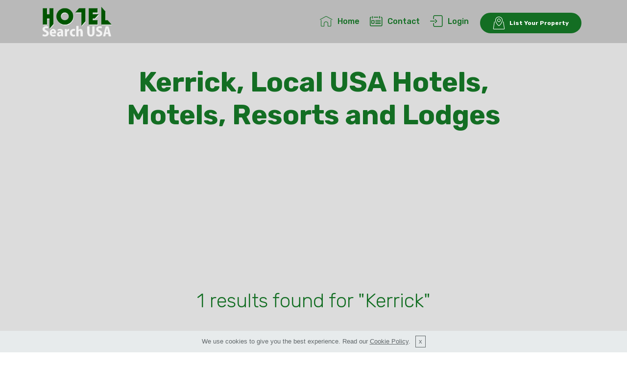

--- FILE ---
content_type: text/html; charset=UTF-8
request_url: https://hotelsearchusa.com/search/?q=Kerrick&is_city=yes
body_size: 12695
content:
<!DOCTYPE html>
<html >
<head>
  <meta charset="UTF-8">
  <meta http-equiv="content-language" content="en-us">
  <meta http-equiv="X-UA-Compatible" content="IE=edge">
  <meta name="viewport" content="width=device-width, initial-scale=1, minimum-scale=1">
  <meta meta="Description" content="Find Kerrick, on HotelSearchUSA.com Hotels, Motels, Cabins, Cottages, Resorts, Lodges &amp Accommodations Search Engine.">
  <title>Find Kerrick on HotelSearchUSA.com, Search Engine for Local USA Hotels, Motels, Resorts &amp Lodges</title>
  <link rel="canonical" href="https://hotelsearchusa.com/search/?q=Kerrick">
  <link rel="stylesheet" href="https://hotelsearchusa.com/common/assets/web/assets/stayin-icons-bold/stayin-icons-bold.css">
  <link rel="stylesheet" href="https://hotelsearchusa.com/common/assets/web/assets/stayin-icons/stayin-icons.css">
  <link rel="stylesheet" href="https://hotelsearchusa.com/common/assets/tether/tether.min.css">
  <link rel="stylesheet" href="https://hotelsearchusa.com/common/assets/bootstrap/css/bootstrap.min.css">
  <link rel="stylesheet" href="https://hotelsearchusa.com/common/assets/bootstrap/css/bootstrap-grid.min.css">
  <link rel="stylesheet" href="https://hotelsearchusa.com/common/assets/bootstrap/css/bootstrap-reboot.min.css">
  <link rel="stylesheet" href="https://hotelsearchusa.com/common/assets/socicon/css/styles.css">
  <link rel="stylesheet" href="https://hotelsearchusa.com/common/assets/dropdown/css/style.css">
  <link rel="stylesheet" href="https://hotelsearchusa.com/common/assets/theme/css/style.css">
  <link rel="stylesheet" href="https://hotelsearchusa.com/common/assets/stayin/css/mbr-additional.css" type="text/css">
<script async src="//pagead2.googlesyndication.com/pagead/js/adsbygoogle.js"></script>
<script>
     (adsbygoogle = window.adsbygoogle || []).push({
          google_ad_client: "ca-pub-9905716670600587",
          enable_page_level_ads: true
     });
</script></head>
<body>
<section class="menu cid-qChXYIEtO9" once="menu" id="menu1-e" data-rv-view="3920">
   <nav class="navbar navbar-expand beta-menu navbar-dropdown align-items-center navbar-fixed-top navbar-toggleable-sm">
        <button class="navbar-toggler navbar-toggler-right" type="button" data-toggle="collapse" data-target="#navbarSupportedContent" aria-controls="navbarSupportedContent" aria-expanded="false" aria-label="Toggle navigation">
            <div class="hamburger">
                <span></span>
                <span></span>
                <span></span>
                <span></span>
            </div>
        </button>
        <div class="menu-logo">
            <div class="navbar-brand">
                <span class="navbar-logo">
                    <a href="https://hotelsearchusa.com/">
                         <img src="https://hotelsearchusa.com/common/assets/images/logo.png" alt="Hotel Search USA" title="" media-simple="true" style="height: 4.5rem;">
                    </a>
                </span>
                <span class="navbar-caption-wrap"><a class="navbar-caption text-success display-5" href="https://hotelsearchusa.com/"></a></span>
            </div>
        </div>
        <div class="collapse navbar-collapse" id="navbarSupportedContent">
            <ul class="navbar-nav nav-dropdown" data-app-modern-menu="true">
                                <li class="nav-item">
                    <a class="nav-link link text-success display-4" href="https://hotelsearchusa.com/">
                        <span class="mbri-home mbr-iconfont mbr-iconfont-btn"></span>Home</a>
                </li>
                <li class="nav-item"><a class="nav-link link text-success display-4" href="https://hotelsearchusa.com/contact_us"><span class="mbrib-contact-form mbr-iconfont mbr-iconfont-btn" style="color: rgb(19, 110, 35);"></span>
                        Contact</a>
                </li>
                <li class="nav-item"><a class="nav-link link text-success display-4" href="https://hotelsearchusa.com/user/login"><span class="mbrib-login mbr-iconfont mbr-iconfont-btn" style="color: rgb(19, 110, 35);"></span>
                        Login</a>
                </li>
                <div class="navbar-buttons mbr-section-btn"><a class="btn btn-sm btn-success display-4" href="https://hotelsearchusa.com/signup"><span class="mbri-map-pin mbr-iconfont mbr-iconfont-btn"></span>
                    List Your Property</a></div>
                            </ul>
        </div>
    </nav>
</section>
<section class="engine"><a href="https://hotelsearchusa.com/">Hotels Search Engine</a></section><section class="cid-qCpCvJ3To6" id="header2-1d" data-rv-view="4190">

    <div class="container align-center">
        <div class="row justify-content-md-center">
            <div class="mbr-white col-md-10">
    <h1 class="mbr-section-title mbr-bold pb-3 mbr-fonts-style display-1">Kerrick, Local USA Hotels, Motels, Resorts and Lodges</h1>
<p align="center">
<script async src="//pagead2.googlesyndication.com/pagead/js/adsbygoogle.js"></script>
<!-- Hotel-Ads-2 -->
<ins class="adsbygoogle"
     style="display:block"
     data-ad-client="ca-pub-9905716670600587"
     data-ad-slot="9226909136"
     data-ad-format="auto"
     data-full-width-responsive="true"></ins>
<script>
(adsbygoogle = window.adsbygoogle || []).push({});
</script></p>
          <h3 class="mbr-section-subtitle align-center mbr-light pb-3 mbr-fonts-style display-2">1 results found for "Kerrick"</h3>
<p align="center">
<script async src="//pagead2.googlesyndication.com/pagead/js/adsbygoogle.js"></script>
<!-- Hotel-Ads-3 -->
<ins class="adsbygoogle"
     style="display:block"
     data-ad-client="ca-pub-9905716670600587"
     data-ad-slot="4625319144"
     data-ad-format="auto"
     data-full-width-responsive="true"></ins>
<script>
(adsbygoogle = window.adsbygoogle || []).push({});
</script></p>
    <p class="mbr-text pb-3 mbr-fonts-style display-5">
                  <a href="https://home-in-the-pines-bed-and-breakfast.HotelSearchUSA.com" title="Home In The Pines Bed and Breakfast" style="font-weight: bold;">Home In The Pines Bed and Breakfast</a>
          <br>88816 Wild Oak Loop, <a href="https://hotelsearchusa.com/search/?q=Kerrick&is_city=yes">Kerrick</a>, <a href="https://hotelsearchusa.com/search/?q=MN">MN</a>, <a href="https://hotelsearchusa.com/search/?q=55756">55756</a><br>
          Phone: (218)496-5825<br>
                        Tags: <a href="https://hotelsearchusa.com/search/?q=Hotels" title="Hotels">Hotels</a>, <a href="https://hotelsearchusa.com/search/?q=Accommodations" title="Accommodations">Accommodations</a>,                         <br><a href="https://home-in-the-pines-bed-and-breakfast.HotelSearchUSA.com" title="View Home In The Pines Bed and Breakfast map &amp; directions">View Home In The Pines Bed and Breakfast map &amp; directions</a>
          <br>
          <br>
              </p>
</div>
        </div>
    </div>
<p align="center">
<script async src="//pagead2.googlesyndication.com/pagead/js/adsbygoogle.js"></script>
<!-- Hotel-Ads-1 -->
<ins class="adsbygoogle"
     style="display:block"
     data-ad-client="ca-pub-9905716670600587"
     data-ad-slot="3902430267"
     data-ad-format="auto"
     data-full-width-responsive="true"></ins>
<script>
(adsbygoogle = window.adsbygoogle || []).push({});
</script></p>
</section>
<section once="" class="cid-qCq8Q7M3L6" id="footer7-1j" data-rv-view="4003">
    <div class="container">
        <div class="media-container-row align-center mbr-white">
            <div class="row row-links">
                <ul class="foot-menu"><li class="foot-menu-item mbr-fonts-style display-7"><a class="mbr-bold text-primary" href="https://hotelsearchusa.com/page/privacy">Privacy Policy</a></li><li class="foot-menu-item mbr-fonts-style display-7"><a class="mbr-bold text-primary" href="https://hotelsearchusa.com/page/terms">Terms</a></li><li class="foot-menu-item mbr-fonts-style display-7"><a class="mbr-bold text-primary" href="https://hotelsearchusa.com/page/claim">Claim Listing</a>&nbsp;&nbsp;</li><li class="foot-menu-item mbr-fonts-style display-7"><a class="mbr-bold text-primary" href="https://hotelsearchusa.com/page/report">Report Abuse</a></li><li class="foot-menu-item mbr-fonts-style display-7"><a class="mbr-bold text-primary" href="https://hotelsearchusa.com/contact_us">Contact</a></li></ul>
            </div>
            <div class="row social-row">
                <div class="social-list align-right pb-2">                 
                <div class="soc-item">
                            <a href="https://twitter.com/" target="_blank">
                                <span class="mbr-iconfont mbr-iconfont-social socicon-twitter socicon" style="color: rgb(19, 110, 35);" media-simple="true"></span>
                            </a>
                        </div>
                        <div class="soc-item">
                            <a href="https://facebook.com" target="_blank">
                                <span class="mbr-iconfont mbr-iconfont-social socicon-facebook socicon" style="color: rgb(19, 110, 35);" media-simple="true"></span>
                            </a>
                        </div>
                        <div class="soc-item">
                            <a href="https://youtube.com/" target="_blank">
                                    <span class="mbr-iconfont mbr-iconfont-social socicon-youtube socicon" style="color: rgb(19, 110, 35);" media-simple="true"></span>                            
                        </div>
                        <div class="soc-item">
                                <a href="https://instagram.com/" target="_blank"> <span class="mbr-iconfont mbr-iconfont-social socicon-instagram socicon" style="color: rgb(19, 110, 35);" media-simple="true"></span>
                                </a>
                        </div></div>
            </div>
            <div class="row row-copirayt">
                <p class="mbr-text mb-0 mbr-fonts-style mbr-white align-center display-7">&copy; Copyright 2025 <a href="https://instagram.com/">HotelSearchUSA.com</a> - All Rights Reserved</p>
            </div>
        </div>
    </div>
<p align="center">
<p align="center"><font color="#008000"><b>FTC Compliance</b><br> One or more parties affiliated or associated with our website <a href="https://hotelsearchusa.com/">https://hotelsearchusa.com/</a> in some way may be an Amazon.com & CJ.com affiliate. This means that links to products on Amazon.com & CJ.com, as well as reviews leading to purchases, can result in a commission being earned. Disclosure of this material connection and the potential for compensation may not be made at every single possible opportunity. To be safe, simply assume there is a material connection and potential for compensation at all times. While this does not imply skewed or unduly biased reviews, full disclosure calls for this warning.</font></p></p>
</section>
<input name="cookieData" type="hidden" data-cookie-text="We use cookies to give you the best experience. Read our <a href='https://hotelsearchusa.com/page/privacy'>Cookie Policy</a>.">
<!-- Global site tag (gtag.js) - Google Analytics -->
<script async src="https://www.googletagmanager.com/gtag/js?id=UA-84819683-4"></script>
<script>
  window.dataLayer = window.dataLayer || [];
  function gtag(){dataLayer.push(arguments);}
  gtag('js', new Date());

  gtag('config', 'UA-84819683-4');
</script>
  <script src="https://hotelsearchusa.com/common/assets/web/assets/jquery/jquery.min.js"></script>
  <script src="https://hotelsearchusa.com/common/assets/popper/popper.min.js"></script>
  <script src="https://hotelsearchusa.com/common/assets/tether/tether.min.js"></script>
  <script src="https://hotelsearchusa.com/common/assets/bootstrap/js/bootstrap.min.js"></script>
  <script src="https://hotelsearchusa.com/common/assets/dropdown/js/script.min.js"></script>
  <script src="https://hotelsearchusa.com/common/assets/touchswipe/jquery.touch-swipe.min.js"></script>
  <script src="https://hotelsearchusa.com/common/assets/smoothscroll/smooth-scroll.js"></script>
  <script src="https://hotelsearchusa.com/common/assets/cookies-alert-plugin/cookies-alert-core.js"></script>
  <script src="https://hotelsearchusa.com/common/assets/cookies-alert-plugin/cookies-alert-script.js"></script>
  <script src="https://hotelsearchusa.com/common/assets/theme/js/script.js"></script>
  
<input name="cookieData" type="hidden" data-cookie-text="We use cookies to give you the best experience. Read our <a href='https://hotelsearchusa.com/page/privacy'>Cookie Policy</a>.">
  </body>
</html>

--- FILE ---
content_type: text/html; charset=utf-8
request_url: https://www.google.com/recaptcha/api2/aframe
body_size: 266
content:
<!DOCTYPE HTML><html><head><meta http-equiv="content-type" content="text/html; charset=UTF-8"></head><body><script nonce="-npOJnhI9Qr4X04ysEEhKw">/** Anti-fraud and anti-abuse applications only. See google.com/recaptcha */ try{var clients={'sodar':'https://pagead2.googlesyndication.com/pagead/sodar?'};window.addEventListener("message",function(a){try{if(a.source===window.parent){var b=JSON.parse(a.data);var c=clients[b['id']];if(c){var d=document.createElement('img');d.src=c+b['params']+'&rc='+(localStorage.getItem("rc::a")?sessionStorage.getItem("rc::b"):"");window.document.body.appendChild(d);sessionStorage.setItem("rc::e",parseInt(sessionStorage.getItem("rc::e")||0)+1);localStorage.setItem("rc::h",'1769904219952');}}}catch(b){}});window.parent.postMessage("_grecaptcha_ready", "*");}catch(b){}</script></body></html>

--- FILE ---
content_type: text/css
request_url: https://hotelsearchusa.com/common/assets/web/assets/stayin-icons-bold/stayin-icons-bold.css
body_size: 7771
content:
@font-face {
  font-family: 'stayin-icons-bold';
  src:  url('stayin-icons-bold.eot?m1l4yr');
  src:  url('stayin-icons-bold.eot?m1l4yr#iefix') format('embedded-opentype'),
    url('stayin-icons-bold.ttf?m1l4yr') format('truetype'),
    url('stayin-icons-bold.woff?m1l4yr') format('woff'),
    url('stayin-icons-bold.svg?m1l4yr#stayin-icons-bold') format('svg');
  font-weight: normal;
  font-style: normal;
}

[class^="mbrib-"], [class*="mbrib-"] {
  /* use !important to prevent issues with browser extensions that change fonts */
  font-family: 'stayin-icons-bold' !important;
  speak: none;
  font-style: normal;
  font-weight: normal;
  font-variant: normal;
  text-transform: none;
  line-height: 1;

  /* Better Font Rendering =========== */
  -webkit-font-smoothing: antialiased;
  -moz-osx-font-smoothing: grayscale;
}

.mbrib-add-submenu:before {
  content: "\e900";
}
.mbrib-alert:before {
  content: "\e901";
}
.mbrib-align-center:before {
  content: "\e902";
}
.mbrib-align-justify:before {
  content: "\e903";
}
.mbrib-align-left:before {
  content: "\e904";
}
.mbrib-align-right:before {
  content: "\e905";
}
.mbrib-android:before {
  content: "\e906";
}
.mbrib-apple:before {
  content: "\e907";
}
.mbrib-arrow-down:before {
  content: "\e908";
}
.mbrib-arrow-next:before {
  content: "\e909";
}
.mbrib-arrow-prev:before {
  content: "\e90a";
}
.mbrib-arrow-up:before {
  content: "\e90b";
}
.mbrib-bold:before {
  content: "\e90c";
}
.mbrib-bookmark:before {
  content: "\e90d";
}
.mbrib-bootstrap:before {
  content: "\e90e";
}
.mbrib-briefcase:before {
  content: "\e90f";
}
.mbrib-browse:before {
  content: "\e910";
}
.mbrib-bulleted-list:before {
  content: "\e911";
}
.mbrib-calendar:before {
  content: "\e912";
}
.mbrib-camera:before {
  content: "\e913";
}
.mbrib-cart-add:before {
  content: "\e914";
}
.mbrib-cart-full:before {
  content: "\e915";
}
.mbrib-cash:before {
  content: "\e916";
}
.mbrib-change-style:before {
  content: "\e917";
}
.mbrib-chat:before {
  content: "\e918";
}
.mbrib-clock:before {
  content: "\e919";
}
.mbrib-close:before {
  content: "\e91a";
}
.mbrib-cloud:before {
  content: "\e91b";
}
.mbrib-code:before {
  content: "\e91c";
}
.mbrib-contact-form:before {
  content: "\e91d";
}
.mbrib-credit-card:before {
  content: "\e91e";
}
.mbrib-cursor-click:before {
  content: "\e91f";
}
.mbrib-cust-feedback:before {
  content: "\e920";
}
.mbrib-database:before {
  content: "\e921";
}
.mbrib-delivery:before {
  content: "\e922";
}
.mbrib-desktop:before {
  content: "\e923";
}
.mbrib-devices:before {
  content: "\e924";
}
.mbrib-down:before {
  content: "\e925";
}
.mbrib-download:before {
  content: "\e926";
}
.mbrib-drag-n-drop:before {
  content: "\e927";
}
.mbrib-drag-n-drop2:before {
  content: "\e928";
}
.mbrib-edit:before {
  content: "\e929";
}
.mbrib-edit2:before {
  content: "\e92a";
}
.mbrib-error:before {
  content: "\e92b";
}
.mbrib-extension:before {
  content: "\e92c";
}
.mbrib-features:before {
  content: "\e92d";
}
.mbrib-file:before {
  content: "\e92e";
}
.mbrib-flag:before {
  content: "\e92f";
}
.mbrib-folder:before {
  content: "\e930";
}
.mbrib-gift:before {
  content: "\e931";
}
.mbrib-github:before {
  content: "\e932";
}
.mbrib-globe-2:before {
  content: "\e933";
}
.mbrib-globe:before {
  content: "\e934";
}
.mbrib-growing-chart:before {
  content: "\e935";
}
.mbrib-hearth:before {
  content: "\e936";
}
.mbrib-help:before {
  content: "\e937";
}
.mbrib-home:before {
  content: "\e938";
}
.mbrib-hot-cup:before {
  content: "\e939";
}
.mbrib-idea:before {
  content: "\e93a";
}
.mbrib-image-gallery:before {
  content: "\e93b";
}
.mbrib-image-slider:before {
  content: "\e93c";
}
.mbrib-info:before {
  content: "\e93d";
}
.mbrib-italic:before {
  content: "\e93e";
}
.mbrib-key:before {
  content: "\e93f";
}
.mbrib-laptop:before {
  content: "\e940";
}
.mbrib-layers:before {
  content: "\e941";
}
.mbrib-left-right:before {
  content: "\e942";
}
.mbrib-left:before {
  content: "\e943";
}
.mbrib-letter:before {
  content: "\e944";
}
.mbrib-like:before {
  content: "\e945";
}
.mbrib-link:before {
  content: "\e946";
}
.mbrib-lock:before {
  content: "\e947";
}
.mbrib-login:before {
  content: "\e948";
}
.mbrib-logout:before {
  content: "\e949";
}
.mbrib-magic-stick:before {
  content: "\e94a";
}
.mbrib-map-pin:before {
  content: "\e94b";
}
.mbrib-menu:before {
  content: "\e94c";
}
.mbrib-mobile:before {
  content: "\e94d";
}
.mbrib-mobile2:before {
  content: "\e94e";
}
.mbrib-mobirise:before {
  content: "\e94f";
}
.mbrib-more-horizontal:before {
  content: "\e950";
}
.mbrib-more-vertical:before {
  content: "\e951";
}
.mbrib-music:before {
  content: "\e952";
}
.mbrib-new-file:before {
  content: "\e953";
}
.mbrib-numbered-list:before {
  content: "\e954";
}
.mbrib-opened-folder:before {
  content: "\e955";
}
.mbrib-pages:before {
  content: "\e956";
}
.mbrib-paper-plane:before {
  content: "\e957";
}
.mbrib-paperclip:before {
  content: "\e958";
}
.mbrib-photo:before {
  content: "\e959";
}
.mbrib-photos:before {
  content: "\e95a";
}
.mbrib-pin:before {
  content: "\e95b";
}
.mbrib-play:before {
  content: "\e95c";
}
.mbrib-plus:before {
  content: "\e95d";
}
.mbrib-preview:before {
  content: "\e95e";
}
.mbrib-print:before {
  content: "\e95f";
}
.mbrib-protect:before {
  content: "\e960";
}
.mbrib-question:before {
  content: "\e961";
}
.mbrib-quote-left:before {
  content: "\e962";
}
.mbrib-quote-right:before {
  content: "\e963";
}
.mbrib-redo:before {
  content: "\e964";
}
.mbrib-refresh:before {
  content: "\e965";
}
.mbrib-responsive:before {
  content: "\e966";
}
.mbrib-right:before {
  content: "\e967";
}
.mbrib-rocket:before {
  content: "\e968";
}
.mbrib-sad-face:before {
  content: "\e969";
}
.mbrib-sale:before {
  content: "\e96a";
}
.mbrib-save:before {
  content: "\e96b";
}
.mbrib-search:before {
  content: "\e96c";
}
.mbrib-setting:before {
  content: "\e96d";
}
.mbrib-setting2:before {
  content: "\e96e";
}
.mbrib-setting3:before {
  content: "\e96f";
}
.mbrib-share:before {
  content: "\e970";
}
.mbrib-shopping-bag:before {
  content: "\e971";
}
.mbrib-shopping-basket:before {
  content: "\e972";
}
.mbrib-shopping-cart:before {
  content: "\e973";
}
.mbrib-sites:before {
  content: "\e974";
}
.mbrib-smile-face:before {
  content: "\e975";
}
.mbrib-speed:before {
  content: "\e976";
}
.mbrib-star:before {
  content: "\e977";
}
.mbrib-success:before {
  content: "\e978";
}
.mbrib-sun:before {
  content: "\e979";
}
.mbrib-sun2:before {
  content: "\e97a";
}
.mbrib-tablet-vertical:before {
  content: "\e97b";
}
.mbrib-tablet:before {
  content: "\e97c";
}
.mbrib-target:before {
  content: "\e97d";
}
.mbrib-timer:before {
  content: "\e97e";
}
.mbrib-to-ftp:before {
  content: "\e97f";
}
.mbrib-to-local-drive:before {
  content: "\e980";
}
.mbrib-touch-swipe:before {
  content: "\e981";
}
.mbrib-touch:before {
  content: "\e982";
}
.mbrib-trash:before {
  content: "\e983";
}
.mbrib-underline:before {
  content: "\e984";
}
.mbrib-undo:before {
  content: "\e985";
}
.mbrib-unlink:before {
  content: "\e986";
}
.mbrib-unlock:before {
  content: "\e987";
}
.mbrib-up-down:before {
  content: "\e988";
}
.mbrib-up:before {
  content: "\e989";
}
.mbrib-update:before {
  content: "\e98a";
}
.mbrib-upload:before {
  content: "\e98b";
}
.mbrib-user:before {
  content: "\e98c";
}
.mbrib-user2:before {
  content: "\e98d";
}
.mbrib-users:before {
  content: "\e98e";
}
.mbrib-video-play:before {
  content: "\e98f";
}
.mbrib-video:before {
  content: "\e990";
}
.mbrib-watch:before {
  content: "\e991";
}
.mbrib-website-theme:before {
  content: "\e992";
}
.mbrib-wifi:before {
  content: "\e993";
}
.mbrib-windows:before {
  content: "\e994";
}
.mbrib-zoom-out:before {
  content: "\e995";
}
